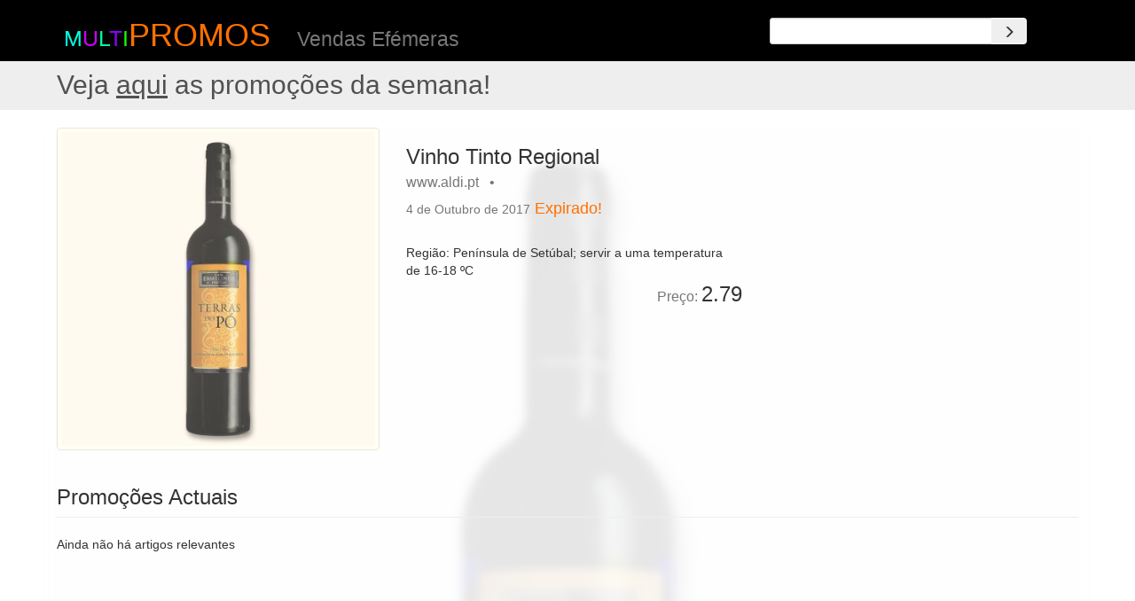

--- FILE ---
content_type: text/html; charset=utf-8
request_url: https://multipromos.pt/item/10540_vinho-tinto-regional
body_size: 10169
content:
<!DOCTYPE html>
<html lang="pt">

<head>

    <meta charset="utf-8">
    <meta http-equiv="X-UA-Compatible" content="IE=edge">
    <meta name="viewport" content="width=device-width, initial-scale=1">
	<meta property="og:type"          content="website" />
	<meta property="fb:app_id" content="236088263480072" />
	<meta property="og:url" content="https://multipromos.pt/item/10540_vinho-tinto-regional" />

	<meta name="description" content="Vinho Tinto Regional - Região: Península de Setúbal; servir a uma temperatura de 16-18 ºC">
	<meta property="og:description"   content="Vinho Tinto Regional - Região: Península de Setúbal; servir a uma temperatura de 16-18 ºC" />

    <meta name="author" content="multiPromos">


	<title>multiPROMOS - Vinho Tinto Regional</title>
	<meta property="og:title"         content="Vinho Tinto Regional" />



	<meta property="og:image"         content="https://static.multipromos.pt/images/38/382de522b3936597a28939d6d5c0a38c.jpeg" />




    <!-- Bootstrap Core CSS -->
	<link rel="preload" href="/static/bootstrap/static/bootstrap/dist/fonts/glyphicons-halflings-regular.woff2" as="font" type="font/woff2" crossorigin>
    <link href="/static/bootstrap/static/bootstrap/dist/css/bootstrap.min.css" rel="stylesheet">

    <!-- Custom CSS -->

		<link href="/static/web/css/item.css" rel="stylesheet">

		
		<script async src="https://pagead2.googlesyndication.com/pagead/js/adsbygoogle.js?client=ca-pub-8248534231048544" crossorigin="anonymous"></script>
		


    <!-- HTML5 Shim and Respond.js IE8 support of HTML5 elements and media queries -->
    <!-- WARNING: Respond.js doesn't work if you view the page via file:// -->
    <!--[if lt IE 9]>
        <script src="https://oss.maxcdn.com/libs/html5shiv/3.7.0/html5shiv.js"></script>
        <script src="https://oss.maxcdn.com/libs/respond.js/1.4.2/respond.min.js"></script>
    <![endif]-->

		<script>
      (function(i,s,o,g,r,a,m){i['GoogleAnalyticsObject']=r;i[r]=i[r]||function(){
      (i[r].q=i[r].q||[]).push(arguments)},i[r].l=1*new Date();a=s.createElement(o),
      m=s.getElementsByTagName(o)[0];a.async=1;a.src=g;m.parentNode.insertBefore(a,m)
      })(window,document,'script','https://www.google-analytics.com/analytics.js','ga');

      ga('create', 'UA-86901607-1', 'auto');
      ga('send', 'pageview');

    </script>

	<!-- Global site tag (gtag.js) - Google Analytics -->
	<script async src="https://www.googletagmanager.com/gtag/js?id=G-1QNYLS6ZL9"></script>
	<script>
	window.dataLayer = window.dataLayer || [];
	function gtag(){dataLayer.push(arguments);}
	gtag('js', new Date());

	gtag('config', 'G-1QNYLS6ZL9');
	</script>

</head>

<!-- jQuery -->
<script src="https://cdnjs.cloudflare.com/ajax/libs/jquery/2.2.4/jquery.min.js"></script>




<body>

		<div id="fb-root"></div>
<script>(function(d, s, id) {
  var js, fjs = d.getElementsByTagName(s)[0];
  if (d.getElementById(id)) return;
  js = d.createElement(s); js.id = id;
  js.src = "//connect.facebook.net/en_US/sdk.js#xfbml=1&version=v2.8&appId=236088263480072";
  fjs.parentNode.insertBefore(js, fjs);
}(document, 'script', 'facebook-jssdk'));</script>

<div class="container top-header">
	<div class="row">
		<div class="col-md-3 logo">
			<h1><a id="logo_m">m</a><a id="logo_u">u</a><a id="logo_l">l</a><a id="logo_t">t</a><a id="logo_i">i</a><a href="/destaques">PROMOS</a></h1>
		</div>
		<div class="col-md-4">
			<div class="h1"><div class="small" style="display: inline;">Vendas Ef&eacute;meras</div></div>
			
		</div>

		<script>
			$(document).ready(function() {
				$('#remote .typeahead').typeahead({
					source: function (query, process) {
            return $.get('/search/typeahead/' + query, function (data) {
                return process(data);
            });
					}
				});
			});
		</script>
		<div class="col-md-1">
		</div>
		<div class="col-md-3" id="remote">
			<br>
			<form class="form-horizontal" role="form" method="GET" action="/search/word/">
				<div class="input-group">
					<input class="typeahead form-control input-sm" typeahead-editable="false" type="search" data-provide="typeahead" autocomplete="off" spellcheck="false" name="q">
					<span class="input-group-btn">
						<button class="btn btn-secondary input-sm" type="submit" aria-label="Search"><span class="glyphicon glyphicon-menu-right" aria-hidden="true"></span></button>
					</span>
				</div>
			</form>
		</div>
		<div class="col-md-1">
		<br>
    </div>
	</div>
</div>



		<div class="jumbotron" style="padding-top: 0.1em; padding-bottom: 0.1em; margin-bottom: 0em; width: 100%">
      <a href=/destaques ><h2 style="margin-top: 0.3em; padding-left: 5%; color: #515151">Veja <u>aqui</u> as promoções da semana! </h2></a>
		</div>


    <!-- Page Content -->
    <div class="container lists" style="position: relative">

        <!-- Promos Item Heading -->
        <div class="row">
            <div class="col-lg-12">
								&nbsp;
            </div>
        </div>
        <!-- /.row -->

        <!-- Promos Item Main -->

				<!-- Promos Item Main -->

        <div class="row" style="position: relative">

            <div class="mybg">
               <img src="https://static.multipromos.pt/images/38/382de522b3936597a28939d6d5c0a38c.jpeg" alt="" align="middle" style="width: 100%" >
            </div>

            <div class="col-md-4">
                
                  <img class="img-responsive img-thumbnail old" src="https://static.multipromos.pt/images/38/382de522b3936597a28939d6d5c0a38c.jpeg" alt="Vinho Tinto Regional" loading="eager">
                
            </div>

            <div class="col-md-4">
                <h3>Vinho Tinto Regional<BR><small>www.aldi.pt &nbsp; &#8226; &nbsp;</small>
								<div style="visibility: hidden; display: inline;" class="fb-share-button" data-layout="button" data-size="small" data-mobile-iframe="true"><a class="fb-xfbml-parse-ignore" target="_blank" href="https://www.facebook.com/sharer/sharer.php?u&amp;src=sdkpreparse">Share</a></div>
								<div class="fb-like" data-href="https://www.facebook.com/multipromos.pt" data-layout="button" data-action="like" data-size="small" data-show-faces="false" data-share="false"></div>
								</h3>
                
                <h4 class="text-danger"><small>4 de Outubro de 2017</small> <a href="/faq#faq5" alt="faq">Expirado!</a></h4>
                
                <BR>
                
							Região: Península de Setúbal; servir a uma temperatura de 16-18 ºC
						
                <BR>
                <BR>
								<BR>
                <h3 style="position: absolute; bottom: 0; right: 0"><small>Pre&ccedil;o: </small>2.79</h3>
            </div>

            <div class="col-md-4" style="text-align: right; max-width: 480px;">
							<!-- item-responsive -->
              
							<ins class="adsbygoogle"
                style="display:block"
								data-ad-client="ca-pub-8248534231048544"
                data-ad-slot="6270882514"
                data-ad-format="auto"
                data-full-width-responsive="true"></ins>
							<script>
								(adsbygoogle = window.adsbygoogle || []).push({});
							</script>
              
            </div>

        </div>
        <!-- /.row -->


								<!-- Related Items Present Row -->
				<div class="row row-lists">
          <div class="col-lg-12">
                <h3 class="page-header">Promoções Actuais</h3>
            </div>
        </div>

				<!-- row-eq-height -->

        <div class="row row-eq-height row-lists">
						
							<div class="col-sm-12">
								Ainda não há artigos relevantes
							</div>
						

        </div>
        <!-- /.row -->

				<div class="row" style="margin-top: 2em;">
					<div class="col-lg-1 col-sm-1 col-xs-1">
					</div>
					<div class="col-lg-10 col-sm-10 col-xs-10" style="text-align: center;">
            
						<!-- item-responsive02 -->
						<ins class="adsbygoogle"
						style="display:block; text-align:center;"
						data-ad-layout="in-article"
						data-ad-client="ca-pub-8248534231048544"
						data-ad-slot="5075496512"
						data-ad-format="fluid"></ins>
						<script>
							(adsbygoogle = window.adsbygoogle || []).push({});
						</script>
            
					</div>
					<div class="col-lg-1 col-sm-1 col-xs-1">
          </div>
				</div>


        <!-- Related Items Future Row -->
				<div class="row row-lists">
          <div class="col-lg-12">
                <h3 class="page-header">Brevemente...</h3>
            </div>
        </div>

        <div class="row row-eq-height row-lists">

					

            
               <div class="col-sm-3 col-xs-6">
                <h5>JP - Vinho Regional Tinto<BR><small>www.aldi.pt  - <a href='/date/1769385600'>26 de Janeiro de 2026</a> - 2.19</small></h5>
                <a href="/item/137850_jp-vinho-regional-tinto">
                  <img class="img-responsive portfolio-item img-thumbnail" src="https://static.multipromos.pt/images/13/1327901db375366d36f54e0daed0c7b4.png" alt="JP - Vinho Regional Tinto">
                </a>
               </div>
            

					

        </div>
        <!-- /.row -->


				</div>


		</div>

		<div class="container oldlists" style="position: relative">
				        <!-- Related Items Past Row -->
				<div class="row">
					<div class="col-lg-12">
                <h3 class="page-header">Promoções Passadas</h3>
            </div>
				</div>
        <div class="row row-eq-height row-oldlists">

					

						
							 <div class="col-sm-2 col-xs-4">
								<h6>Vinha do Rosário® Vinho Tinto/ Branco Regional Península de Setúbal<BR><small>www.lidl.pt  - <a href='/date/1619395200' >26 Abr 2021</a> - 1.59</small></h6>
								<a href="/item/75754_vinha-do-rosario-r-vinho-tinto-branco-regional-peninsula-de-setubal">
									<img class="img-responsive portfolio-item img-thumbnail" src="https://static.multipromos.pt/images/8d/8d7cbf6558432d7e5effb427c3fc12ca.jpeg" alt="Vinha do Rosário® Vinho Tinto/ Branco Regional Península de Setúbal" loading="lazy">
								</a>
							 </div>
						
							 <div class="col-sm-2 col-xs-4">
								<h6>Dona Ermelinda®  Vinho Tinto/ Branco Regional Península de Setúbal<BR><small>www.lidl.pt  - <a href='/date/1630713600' >04 Set 2021</a> - 3.69</small></h6>
								<a href="/item/84776_dona-ermelinda-r-vinho-tinto-branco-regional-peninsula-de-setubal">
									<img class="img-responsive portfolio-item img-thumbnail" src="https://static.multipromos.pt/images/4c/4c40e672084f35993ca05c5f0178f44f.jpeg" alt="Dona Ermelinda®  Vinho Tinto/ Branco Regional Península de Setúbal" loading="lazy">
								</a>
							 </div>
						
							 <div class="col-sm-2 col-xs-4">
								<h6>Periquita® Vinho Tinto/ Branco Regional Península de Setúbal<BR><small>www.lidl.pt  - <a href='/date/1643587200' >31 Jan 2022</a> - 3.39</small></h6>
								<a href="/item/95024_periquita-r-vinho-tinto-branco-regional-peninsula-de-setubal">
									<img class="img-responsive portfolio-item img-thumbnail" src="https://static.multipromos.pt/images/ef/ef650be4d0972717419c599987922e2f.jpeg" alt="Periquita® Vinho Tinto/ Branco Regional Península de Setúbal" loading="lazy">
								</a>
							 </div>
						
							 <div class="col-sm-2 col-xs-4">
								<h6>Vinho Tinto Regional<BR><small>www.aldi.pt  - <a href='/date/1475625600' >05 Out 2016</a> - 2.79</small></h6>
								<a href="/item/2336_vinho-tinto-regional">
									<img class="img-responsive portfolio-item img-thumbnail" src="https://static.multipromos.pt/images/87/872f2a208914a479ad06ac9e81afa843.jpeg" alt="Vinho Tinto Regional" loading="lazy">
								</a>
							 </div>
						
							 <div class="col-sm-2 col-xs-4">
								<h6>Vinho Tinto Regional<BR><small>www.aldi.pt  - <a href='/date/1475625600' >05 Out 2016</a> - 1.49</small></h6>
								<a href="/item/2359_vinho-tinto-regional">
									<img class="img-responsive portfolio-item img-thumbnail" src="https://static.multipromos.pt/images/1e/1e330e4014c039f2d1eb0dd1600f0e51.jpeg" alt="Vinho Tinto Regional" loading="lazy">
								</a>
							 </div>
						
							 <div class="col-sm-2 col-xs-4">
								<h6>Vinho Tinto Regional<BR><small>www.aldi.pt  - <a href='/date/1500681600' >22 Jul 2017</a> - 1.89</small></h6>
								<a href="/item/8697_vinho-tinto-regional">
									<img class="img-responsive portfolio-item img-thumbnail" src="https://static.multipromos.pt/images/ca/caf643427f73188f4b9da17fc8c13163.jpeg" alt="Vinho Tinto Regional" loading="lazy">
								</a>
							 </div>
						
							 <div class="col-sm-2 col-xs-4">
								<h6>Vinho Tinto Regional<BR><small>www.aldi.pt  - <a href='/date/1503446400' >23 Ago 2017</a> - 1.89</small></h6>
								<a href="/item/9571_vinho-tinto-regional">
									<img class="img-responsive portfolio-item img-thumbnail" src="https://static.multipromos.pt/images/08/080793af30e4b9f017108e92c6d412af.jpeg" alt="Vinho Tinto Regional" loading="lazy">
								</a>
							 </div>
						
							 <div class="col-sm-2 col-xs-4">
								<h6>Vinho Tinto Regional<BR><small>www.aldi.pt  - <a href='/date/1507075200' >04 Out 2017</a> - 1.39</small></h6>
								<a href="/item/10512_vinho-tinto-regional">
									<img class="img-responsive portfolio-item img-thumbnail" src="https://static.multipromos.pt/images/7b/7b02422bb130b8fb97e950c33affd7a5.jpeg" alt="Vinho Tinto Regional" loading="lazy">
								</a>
							 </div>
						
							 <div class="col-sm-2 col-xs-4">
								<h6>Vinho Tinto Regional<BR><small>www.aldi.pt  - <a href='/date/1534896000' >22 Ago 2018</a> - 1.89</small></h6>
								<a href="/item/24722_vinho-tinto-regional">
									<img class="img-responsive portfolio-item img-thumbnail" src="https://static.multipromos.pt/images/e3/e3cc61424341def251bb89c3b39e072f.jpeg" alt="Vinho Tinto Regional" loading="lazy">
								</a>
							 </div>
						
							 <div class="col-sm-2 col-xs-4">
								<h6>ADEGA DE PEGÕES Vinho Tinto Regional<BR><small>www.aldi.pt  - <a href='/date/1539129600' >10 Out 2018</a> - 1.39</small></h6>
								<a href="/item/27266_adega-de-pegoes-vinho-tinto-regional">
									<img class="img-responsive portfolio-item img-thumbnail" src="https://static.multipromos.pt/images/6f/6faf26bbf5a31d5e782f23f5ecdeb820.jpeg" alt="ADEGA DE PEGÕES Vinho Tinto Regional" loading="lazy">
								</a>
							 </div>
						
							 <div class="col-sm-2 col-xs-4">
								<h6>TERRAS DO PÓ Vinho Tinto Regional<BR><small>www.aldi.pt  - <a href='/date/1539129600' >10 Out 2018</a> - 2.39</small></h6>
								<a href="/item/27267_terras-do-po-vinho-tinto-regional">
									<img class="img-responsive portfolio-item img-thumbnail" src="https://static.multipromos.pt/images/49/49f8b7b1a8e3d8a103b28992da42ee61.jpeg" alt="TERRAS DO PÓ Vinho Tinto Regional" loading="lazy">
								</a>
							 </div>
						
							 <div class="col-sm-2 col-xs-4">
								<h6>PERIQUITA Vinho Tinto Regional<BR><small>www.aldi.pt  - <a href='/date/1539129600' >10 Out 2018</a> - 2.99</small></h6>
								<a href="/item/27268_periquita-vinho-tinto-regional">
									<img class="img-responsive portfolio-item img-thumbnail" src="https://static.multipromos.pt/images/d8/d85fb55b03f402406fc4f586926be387.jpeg" alt="PERIQUITA Vinho Tinto Regional" loading="lazy">
								</a>
							 </div>
						
							 <div class="col-sm-2 col-xs-4">
								<h6>Vinho Tinto Regional<BR><small>www.aldi.pt  - <a href='/date/1468368000' >13 Jul 2016</a> - 1.79</small></h6>
								<a href="/item/566_vinho-tinto-regional">
									<img class="img-responsive portfolio-item img-thumbnail" src="https://static.multipromos.pt/images/35/356691f05e86c9574d7f782ec72cd744.jpeg" alt="Vinho Tinto Regional" loading="lazy">
								</a>
							 </div>
						
							 <div class="col-sm-2 col-xs-4">
								<h6>Vinho Tinto Regional<BR><small>www.aldi.pt  - <a href='/date/1485907200' >01 Fev 2017</a> - 3.49</small></h6>
								<a href="/item/4948_vinho-tinto-regional">
									<img class="img-responsive portfolio-item img-thumbnail" src="https://static.multipromos.pt/images/5d/5d84acbb6db2561ae9d8027407da5c2f.jpeg" alt="Vinho Tinto Regional" loading="lazy">
								</a>
							 </div>
						
							 <div class="col-sm-2 col-xs-4">
								<h6>VALE DOS BARRIS® Vinho Tinto Syrah Regional Península de Setúbal<BR><small>www.lidl.pt  - <a href='/date/1535932800' >03 Set 2018</a> - 3.69</small></h6>
								<a href="/item/25590_vale-dos-barris-r-vinho-tinto-syrah-regional-peninsula-de-setubal">
									<img class="img-responsive portfolio-item img-thumbnail" src="https://static.multipromos.pt/images/0c/0c3cee122d0cd0038edab3cf84fa7b6e.jpeg" alt="VALE DOS BARRIS® Vinho Tinto Syrah Regional Península de Setúbal" loading="lazy">
								</a>
							 </div>
						
							 <div class="col-sm-2 col-xs-4">
								<h6>VINHA DO ROSÁRIO® Vinho Tinto Regional Península de Setúbal Seleção<BR><small>www.lidl.pt  - <a href='/date/1535932800' >03 Set 2018</a> - 2.99</small></h6>
								<a href="/item/25596_vinha-do-rosario-r-vinho-tinto-regional-peninsula-de-setubal-selecao">
									<img class="img-responsive portfolio-item img-thumbnail" src="https://static.multipromos.pt/images/0e/0ea17b025932b096b901aa6bff07e854.jpeg" alt="VINHA DO ROSÁRIO® Vinho Tinto Regional Península de Setúbal Seleção" loading="lazy">
								</a>
							 </div>
						
							 <div class="col-sm-2 col-xs-4">
								<h6>CASA ERMELINDA FREITAS Vinho Tinto Regional<BR><small>www.aldi.pt  - <a href='/date/1555459200' >17 Abr 2019</a> - 7.99</small></h6>
								<a href="/item/35776_casa-ermelinda-freitas-vinho-tinto-regional">
									<img class="img-responsive portfolio-item img-thumbnail" src="https://static.multipromos.pt/images/1f/1f632b6cd348824a083f063ac5a8c8f2.jpeg" alt="CASA ERMELINDA FREITAS Vinho Tinto Regional" loading="lazy">
								</a>
							 </div>
						
							 <div class="col-sm-2 col-xs-4">
								<h6>PERIQUITA Vinho Tinto Regional<BR><small>www.aldi.pt  - <a href='/date/1560902400' >19 Jun 2019</a> - 3.39</small></h6>
								<a href="/item/39013_periquita-vinho-tinto-regional">
									<img class="img-responsive portfolio-item img-thumbnail" src="https://static.multipromos.pt/images/54/54310dd7252a601c3e7d011a2af85b88.jpeg" alt="PERIQUITA Vinho Tinto Regional" loading="lazy">
								</a>
							 </div>
						
							 <div class="col-sm-2 col-xs-4">
								<h6>TERRAS DO PÓ Vinho Tinto Regional<BR><small>www.aldi.pt  - <a href='/date/1562112000' >03 Jul 2019</a> - 2.39</small></h6>
								<a href="/item/39408_terras-do-po-vinho-tinto-regional">
									<img class="img-responsive portfolio-item img-thumbnail" src="https://static.multipromos.pt/images/d0/d0ffe301533465cce07d87c6b06b99ee.jpeg" alt="TERRAS DO PÓ Vinho Tinto Regional" loading="lazy">
								</a>
							 </div>
						
							 <div class="col-sm-2 col-xs-4">
								<h6>PERIQUITA Vinho Tinto Regional<BR><small>www.aldi.pt  - <a href='/date/1565136000' >07 Ago 2019</a> - 3.39</small></h6>
								<a href="/item/40939_periquita-vinho-tinto-regional">
									<img class="img-responsive portfolio-item img-thumbnail" src="https://static.multipromos.pt/images/54/54310dd7252a601c3e7d011a2af85b88.jpeg" alt="PERIQUITA Vinho Tinto Regional" loading="lazy">
								</a>
							 </div>
						
							 <div class="col-sm-2 col-xs-4">
								<h6>ADEGA DE PEGÕES Vinho Tinto Regional<BR><small>www.aldi.pt  - <a href='/date/1565136000' >07 Ago 2019</a> - 1.49</small></h6>
								<a href="/item/40940_adega-de-pegoes-vinho-tinto-regional">
									<img class="img-responsive portfolio-item img-thumbnail" src="https://static.multipromos.pt/images/ad/ade865b5efcbb762c5a76e0dcdece7b2.jpeg" alt="ADEGA DE PEGÕES Vinho Tinto Regional" loading="lazy">
								</a>
							 </div>
						
							 <div class="col-sm-2 col-xs-4">
								<h6>ADEGA DE PEGÕES Vinho Tinto Regional<BR><small>www.aldi.pt  - <a href='/date/1570579200' >09 Out 2019</a> - 1.49</small></h6>
								<a href="/item/44163_adega-de-pegoes-vinho-tinto-regional">
									<img class="img-responsive portfolio-item img-thumbnail" src="https://static.multipromos.pt/images/e8/e869e17ae83ccbbb6d5006d78cf7086a.jpeg" alt="ADEGA DE PEGÕES Vinho Tinto Regional" loading="lazy">
								</a>
							 </div>
						
							 <div class="col-sm-2 col-xs-4">
								<h6>TERRAS DO PÓ Vinho Tinto Regional<BR><small>www.aldi.pt  - <a href='/date/1570579200' >09 Out 2019</a> - 2.34</small></h6>
								<a href="/item/44164_terras-do-po-vinho-tinto-regional">
									<img class="img-responsive portfolio-item img-thumbnail" src="https://static.multipromos.pt/images/7d/7de66234aa373f7133db0a95c99b689a.jpeg" alt="TERRAS DO PÓ Vinho Tinto Regional" loading="lazy">
								</a>
							 </div>
						
							 <div class="col-sm-2 col-xs-4">
								<h6>PERIQUITA Vinho Tinto Regional<BR><small>www.aldi.pt  - <a href='/date/1570579200' >09 Out 2019</a> - 3.25</small></h6>
								<a href="/item/44167_periquita-vinho-tinto-regional">
									<img class="img-responsive portfolio-item img-thumbnail" src="https://static.multipromos.pt/images/e9/e95f4c2ab134cbe1c18d7245df7ee526.jpeg" alt="PERIQUITA Vinho Tinto Regional" loading="lazy">
								</a>
							 </div>
						
							 <div class="col-sm-2 col-xs-4">
								<h6>HERDADE DA COMPORTA Vinho Tinto Regional<BR><small>www.aldi.pt  - <a href='/date/1573603200' >13 Nov 2019</a> - 5.29</small></h6>
								<a href="/item/46013_herdade-da-comporta-vinho-tinto-regional">
									<img class="img-responsive portfolio-item img-thumbnail" src="https://static.multipromos.pt/images/27/27538cee7275d6e89b7a362d757d84f2.jpeg" alt="HERDADE DA COMPORTA Vinho Tinto Regional" loading="lazy">
								</a>
							 </div>
						
							 <div class="col-sm-2 col-xs-4">
								<h6>CHÃO DAS ROLAS Vinho Tinto Regional<BR><small>www.aldi.pt  - <a href='/date/1574208000' >20 Nov 2019</a> - 2.79</small></h6>
								<a href="/item/46374_chao-das-rolas-vinho-tinto-regional">
									<img class="img-responsive portfolio-item img-thumbnail" src="https://static.multipromos.pt/images/bb/bba4d647fd4b807e135197a6c0679de2.jpeg" alt="CHÃO DAS ROLAS Vinho Tinto Regional" loading="lazy">
								</a>
							 </div>
						
							 <div class="col-sm-2 col-xs-4">
								<h6>JP Vinho Tinto Regional<BR><small>www.aldi.pt  - <a href='/date/1578441600' >08 Jan 2020</a> - 1.99</small></h6>
								<a href="/item/48785_jp-vinho-tinto-regional">
									<img class="img-responsive portfolio-item img-thumbnail" src="https://static.multipromos.pt/images/8b/8be9623ddf0dc97b759f0e9e073861fe.jpeg" alt="JP Vinho Tinto Regional" loading="lazy">
								</a>
							 </div>
						
							 <div class="col-sm-2 col-xs-4">
								<h6>Periquita Vinho Tinto Regional Reserva<BR><small>www.aldi.pt  - <a href='/date/1584489600' >18 Mar 2020</a> - 6.59</small></h6>
								<a href="/item/52768_periquita-vinho-tinto-regional-reserva">
									<img class="img-responsive portfolio-item img-thumbnail" src="https://static.multipromos.pt/images/7c/7c05aa34d377cd71ff74d66d333115c4.jpeg" alt="Periquita Vinho Tinto Regional Reserva" loading="lazy">
								</a>
							 </div>
						
							 <div class="col-sm-2 col-xs-4">
								<h6>Dona Ermelinda® Vinho Tinto Regional Península de Setúbal Reserva<BR><small>www.lidl.pt  - <a href='/date/1585526400' >30 Mar 2020</a> - 7.49</small></h6>
								<a href="/item/53098_dona-ermelinda-r-vinho-tinto-regional-peninsula-de-setubal-reserva">
									<img class="img-responsive portfolio-item img-thumbnail" src="https://static.multipromos.pt/images/4f/4fc21c899973b7a919ef33b317543bcb.jpeg" alt="Dona Ermelinda® Vinho Tinto Regional Península de Setúbal Reserva" loading="lazy">
								</a>
							 </div>
						
							 <div class="col-sm-2 col-xs-4">
								<h6>PERIQUITA Vinho Tinto Regional<BR><small>www.aldi.pt  - <a href='/date/1588118400' >29 Abr 2020</a> - 3.49</small></h6>
								<a href="/item/54501_periquita-vinho-tinto-regional">
									<img class="img-responsive portfolio-item img-thumbnail" src="https://static.multipromos.pt/images/58/58bb746decf1a6829583b4733ead2f75.jpeg" alt="PERIQUITA Vinho Tinto Regional" loading="lazy">
								</a>
							 </div>
						
							 <div class="col-sm-2 col-xs-4">
								<h6>PERIQUITA Vinho Tinto Regional<BR><small>www.aldi.pt  - <a href='/date/1588723200' >06 Mai 2020</a> - 3.49</small></h6>
								<a href="/item/54781_periquita-vinho-tinto-regional">
									<img class="img-responsive portfolio-item img-thumbnail" src="https://static.multipromos.pt/images/58/58bb746decf1a6829583b4733ead2f75.jpeg" alt="PERIQUITA Vinho Tinto Regional" loading="lazy">
								</a>
							 </div>
						
							 <div class="col-sm-2 col-xs-4">
								<h6>PERIQUITA Vinho Tinto Regional <BR><small>www.aldi.pt  - <a href='/date/1592956800' >24 Jun 2020</a> - 3.69</small></h6>
								<a href="/item/57028_periquita-vinho-tinto-regional">
									<img class="img-responsive portfolio-item img-thumbnail" src="https://static.multipromos.pt/images/58/58bb746decf1a6829583b4733ead2f75.jpeg" alt="PERIQUITA Vinho Tinto Regional " loading="lazy">
								</a>
							 </div>
						
							 <div class="col-sm-2 col-xs-4">
								<h6>PERIQUITA Vinho Tinto Regional <BR><small>www.aldi.pt  - <a href='/date/1593561600' >01 Jul 2020</a> - 3.69</small></h6>
								<a href="/item/57458_periquita-vinho-tinto-regional">
									<img class="img-responsive portfolio-item img-thumbnail" src="https://static.multipromos.pt/images/58/58bb746decf1a6829583b4733ead2f75.jpeg" alt="PERIQUITA Vinho Tinto Regional " loading="lazy">
								</a>
							 </div>
						
							 <div class="col-sm-2 col-xs-4">
								<h6>TERRAS DO PÓ Vinho Tinto Regional<BR><small>www.aldi.pt  - <a href='/date/1594166400' >08 Jul 2020</a> - 2.69</small></h6>
								<a href="/item/57797_terras-do-po-vinho-tinto-regional">
									<img class="img-responsive portfolio-item img-thumbnail" src="https://static.multipromos.pt/images/4f/4f4081c021a70867e16360616517d97c.jpeg" alt="TERRAS DO PÓ Vinho Tinto Regional" loading="lazy">
								</a>
							 </div>
						
							 <div class="col-sm-2 col-xs-4">
								<h6>ADEGA DE PEGÕES Vinho Tinto Regional<BR><small>www.aldi.pt  - <a href='/date/1594771200' >15 Jul 2020</a> - 1.49</small></h6>
								<a href="/item/58158_adega-de-pegoes-vinho-tinto-regional">
									<img class="img-responsive portfolio-item img-thumbnail" src="https://static.multipromos.pt/images/c8/c8b7187b7fd12f4f6b5cd400e38a682a.jpeg" alt="ADEGA DE PEGÕES Vinho Tinto Regional" loading="lazy">
								</a>
							 </div>
						
							 <div class="col-sm-2 col-xs-4">
								<h6>PERIQUITA Vinho Tinto Regional<BR><small>www.aldi.pt  - <a href='/date/1597104000' >11 Ago 2020</a> - 3.69</small></h6>
								<a href="/item/59335_periquita-vinho-tinto-regional">
									<img class="img-responsive portfolio-item img-thumbnail" src="https://static.multipromos.pt/images/58/58bb746decf1a6829583b4733ead2f75.jpeg" alt="PERIQUITA Vinho Tinto Regional" loading="lazy">
								</a>
							 </div>
						
							 <div class="col-sm-2 col-xs-4">
								<h6>PERIQUITA Vinho Tinto Regional<BR><small>www.aldi.pt  - <a href='/date/1597708800' >18 Ago 2020</a> - 3.69</small></h6>
								<a href="/item/59633_periquita-vinho-tinto-regional">
									<img class="img-responsive portfolio-item img-thumbnail" src="https://static.multipromos.pt/images/58/58bb746decf1a6829583b4733ead2f75.jpeg" alt="PERIQUITA Vinho Tinto Regional" loading="lazy">
								</a>
							 </div>
						
							 <div class="col-sm-2 col-xs-4">
								<h6>PERIQUITA Vinho Tinto Regional Reserva<BR><small>www.aldi.pt  - <a href='/date/1602028800' >07 Out 2020</a> - 6.49</small></h6>
								<a href="/item/62905_periquita-vinho-tinto-regional-reserva">
									<img class="img-responsive portfolio-item img-thumbnail" src="https://static.multipromos.pt/images/4c/4cf9eee7464b70c7fb0518614c99cb73.jpeg" alt="PERIQUITA Vinho Tinto Regional Reserva" loading="lazy">
								</a>
							 </div>
						
							 <div class="col-sm-2 col-xs-4">
								<h6>ADEGA DE PEGÕES Vinho Tinto Regional<BR><small>www.aldi.pt  - <a href='/date/1602028800' >07 Out 2020</a> - 1.49</small></h6>
								<a href="/item/62925_adega-de-pegoes-vinho-tinto-regional">
									<img class="img-responsive portfolio-item img-thumbnail" src="https://static.multipromos.pt/images/2b/2b947f6b5cbb04a7e33463136aaec9d5.jpeg" alt="ADEGA DE PEGÕES Vinho Tinto Regional" loading="lazy">
								</a>
							 </div>
						
							 <div class="col-sm-2 col-xs-4">
								<h6>INTOCÁVEL Vinho Tinto Regional<BR><small>www.aldi.pt  - <a href='/date/1605052800' >11 Nov 2020</a> - 2.79</small></h6>
								<a href="/item/65166_intocavel-vinho-tinto-regional">
									<img class="img-responsive portfolio-item img-thumbnail" src="https://static.multipromos.pt/images/59/59a3fd37dcca5ec2b35b5a467b3e183b.jpeg" alt="INTOCÁVEL Vinho Tinto Regional" loading="lazy">
								</a>
							 </div>
						
							 <div class="col-sm-2 col-xs-4">
								<h6>PERIQUITA Vinho Tinto Regional<BR><small>www.aldi.pt  - <a href='/date/1606262400' >25 Nov 2020</a> - 3.49</small></h6>
								<a href="/item/66276_periquita-vinho-tinto-regional">
									<img class="img-responsive portfolio-item img-thumbnail" src="https://static.multipromos.pt/images/58/58bb746decf1a6829583b4733ead2f75.jpeg" alt="PERIQUITA Vinho Tinto Regional" loading="lazy">
								</a>
							 </div>
						
							 <div class="col-sm-2 col-xs-4">
								<h6>JMF Vinho Tinto Regional<BR><small>www.aldi.pt  - <a href='/date/1607472000' >09 Dez 2020</a> - 1.99</small></h6>
								<a href="/item/67240_jmf-vinho-tinto-regional">
									<img class="img-responsive portfolio-item img-thumbnail" src="https://static.multipromos.pt/images/a2/a2efabd9f1cf1142ba34d07d1b7a25a9.jpeg" alt="JMF Vinho Tinto Regional" loading="lazy">
								</a>
							 </div>
						
							 <div class="col-sm-2 col-xs-4">
								<h6>PERIQUITA Vinho Tinto Regional<BR><small>www.aldi.pt  - <a href='/date/1609891200' >06 Jan 2021</a> - 3.69</small></h6>
								<a href="/item/68970_periquita-vinho-tinto-regional">
									<img class="img-responsive portfolio-item img-thumbnail" src="https://static.multipromos.pt/images/58/58bb746decf1a6829583b4733ead2f75.jpeg" alt="PERIQUITA Vinho Tinto Regional" loading="lazy">
								</a>
							 </div>
						
							 <div class="col-sm-2 col-xs-4">
								<h6>SERRAS DE AZEITÃO Vinho Tinto Regional<BR><small>www.aldi.pt  - <a href='/date/1612310400' >03 Fev 2021</a> - 2.39</small></h6>
								<a href="/item/70922_serras-de-azeitao-vinho-tinto-regional">
									<img class="img-responsive portfolio-item img-thumbnail" src="https://static.multipromos.pt/images/d7/d7b46ad65579c774ab9dcadf3f93f1fe.jpeg" alt="SERRAS DE AZEITÃO Vinho Tinto Regional" loading="lazy">
								</a>
							 </div>
						
							 <div class="col-sm-2 col-xs-4">
								<h6>PERIQUITA Vinho Tinto Regional<BR><small>www.aldi.pt  - <a href='/date/1614124800' >24 Fev 2021</a> - 3.49</small></h6>
								<a href="/item/72111_periquita-vinho-tinto-regional">
									<img class="img-responsive portfolio-item img-thumbnail" src="https://static.multipromos.pt/images/7a/7a4dddd64e7ac34f10fae6a4c24bb7b4.jpeg" alt="PERIQUITA Vinho Tinto Regional" loading="lazy">
								</a>
							 </div>
						
							 <div class="col-sm-2 col-xs-4">
								<h6>PERIQUITA Vinho Tinto Regional<BR><small>www.aldi.pt  - <a href='/date/1614124800' >24 Fev 2021</a> - 3.49</small></h6>
								<a href="/item/72543_periquita-vinho-tinto-regional">
									<img class="img-responsive portfolio-item img-thumbnail" src="https://static.multipromos.pt/images/7a/7a4dddd64e7ac34f10fae6a4c24bb7b4.jpeg" alt="PERIQUITA Vinho Tinto Regional" loading="lazy">
								</a>
							 </div>
						
							 <div class="col-sm-2 col-xs-4">
								<h6>Pavão de Espirra®  Vinho Tinto Regional Península de Setúbal<BR><small>www.lidl.pt  - <a href='/date/1615766400' >15 Mar 2021</a> - 2.99</small></h6>
								<a href="/item/73315_pavao-de-espirra-r-vinho-tinto-regional-peninsula-de-setubal">
									<img class="img-responsive portfolio-item img-thumbnail" src="https://static.multipromos.pt/images/13/1395b51b7ccbaaec57acc3a4ee6b9224.jpeg" alt="Pavão de Espirra®  Vinho Tinto Regional Península de Setúbal" loading="lazy">
								</a>
							 </div>
						
							 <div class="col-sm-2 col-xs-4">
								<h6>Vinha do Rosário® Vinho Tinto Regional Península  de Setúbal Reserva<BR><small>www.lidl.pt  - <a href='/date/1616976000' >29 Mar 2021</a> - 2.39</small></h6>
								<a href="/item/74194_vinha-do-rosario-r-vinho-tinto-regional-peninsula-de-setubal-reserva">
									<img class="img-responsive portfolio-item img-thumbnail" src="https://static.multipromos.pt/images/3a/3a165ab803738c9ae15218b713f0be32.jpeg" alt="Vinha do Rosário® Vinho Tinto Regional Península  de Setúbal Reserva" loading="lazy">
								</a>
							 </div>
						
							 <div class="col-sm-2 col-xs-4">
								<h6>PERIQUITA Vinho Tinto Regional<BR><small>www.aldi.pt  - <a href='/date/1617148800' >31 Mar 2021</a> - 3.69</small></h6>
								<a href="/item/74417_periquita-vinho-tinto-regional">
									<img class="img-responsive portfolio-item img-thumbnail" src="https://static.multipromos.pt/images/7a/7a4dddd64e7ac34f10fae6a4c24bb7b4.jpeg" alt="PERIQUITA Vinho Tinto Regional" loading="lazy">
								</a>
							 </div>
						
							 <div class="col-sm-2 col-xs-4">
								<h6>PERIQUITA Vinho Tinto Regional<BR><small>www.aldi.pt  - <a href='/date/1620777600' >12 Mai 2021</a> - 3.49</small></h6>
								<a href="/item/77059_periquita-vinho-tinto-regional">
									<img class="img-responsive portfolio-item img-thumbnail" src="https://static.multipromos.pt/images/7a/7a4dddd64e7ac34f10fae6a4c24bb7b4.jpeg" alt="PERIQUITA Vinho Tinto Regional" loading="lazy">
								</a>
							 </div>
						
							 <div class="col-sm-2 col-xs-4">
								<h6>TERRAS DO PÓ Vinho Tinto Regional<BR><small>www.aldi.pt  - <a href='/date/1625616000' >07 Jul 2021</a> - 2.69</small></h6>
								<a href="/item/81005_terras-do-po-vinho-tinto-regional">
									<img class="img-responsive portfolio-item img-thumbnail" src="https://static.multipromos.pt/images/7f/7f55931e4ca6dd14bde3d9a5abbdc313.jpeg" alt="TERRAS DO PÓ Vinho Tinto Regional" loading="lazy">
								</a>
							 </div>
						
							 <div class="col-sm-2 col-xs-4">
								<h6>PERIQUITA Vinho Tinto Regional<BR><small>www.aldi.pt  - <a href='/date/1626739200' >20 Jul 2021</a> - 3.49</small></h6>
								<a href="/item/81921_periquita-vinho-tinto-regional">
									<img class="img-responsive portfolio-item img-thumbnail" src="https://static.multipromos.pt/images/7a/7a4dddd64e7ac34f10fae6a4c24bb7b4.jpeg" alt="PERIQUITA Vinho Tinto Regional" loading="lazy">
								</a>
							 </div>
						
							 <div class="col-sm-2 col-xs-4">
								<h6>ADEGA DE PEGÕES Vinho Tinto Regional<BR><small>www.aldi.pt  - <a href='/date/1628726400' >12 Ago 2021</a> - 1.49</small></h6>
								<a href="/item/83124_adega-de-pegoes-vinho-tinto-regional">
									<img class="img-responsive portfolio-item img-thumbnail" src="https://static.multipromos.pt/images/51/515348e620749a2f7ab40eab35b52798.jpeg" alt="ADEGA DE PEGÕES Vinho Tinto Regional" loading="lazy">
								</a>
							 </div>
						
							 <div class="col-sm-2 col-xs-4">
								<h6>Adega de Pegões Vinho Tinto Regional<BR><small>www.aldi.pt  - <a href='/date/1633392000' >05 Out 2021</a> - 1.49</small></h6>
								<a href="/item/87109_adega-de-pegoes-vinho-tinto-regional">
									<img class="img-responsive portfolio-item img-thumbnail" src="https://static.multipromos.pt/images/51/515348e620749a2f7ab40eab35b52798.jpeg" alt="Adega de Pegões Vinho Tinto Regional" loading="lazy">
								</a>
							 </div>
						
							 <div class="col-sm-2 col-xs-4">
								<h6>Intocável Vinho Tinto Regional<BR><small>www.aldi.pt  - <a href='/date/1638489600' >03 Dez 2021</a> - 2.79</small></h6>
								<a href="/item/90677_intocavel-vinho-tinto-regional">
									<img class="img-responsive portfolio-item img-thumbnail" src="https://static.multipromos.pt/images/b6/b6d072199f44fee93d01835ae9db9136.jpeg" alt="Intocável Vinho Tinto Regional" loading="lazy">
								</a>
							 </div>
						
							 <div class="col-sm-2 col-xs-4">
								<h6>JMF Vinho Tinto Regional<BR><small>www.aldi.pt  - <a href='/date/1638489600' >03 Dez 2021</a> - 1.99</small></h6>
								<a href="/item/90678_jmf-vinho-tinto-regional">
									<img class="img-responsive portfolio-item img-thumbnail" src="https://static.multipromos.pt/images/3e/3ed8bda72697aca4eb861651e632fead.jpeg" alt="JMF Vinho Tinto Regional" loading="lazy">
								</a>
							 </div>
						
							 <div class="col-sm-2 col-xs-4">
								<h6>Serras de Azeitão Vinho Tinto Regional<BR><small>www.aldi.pt  - <a href='/date/1643760000' >02 Fev 2022</a> - 2.39</small></h6>
								<a href="/item/94767_serras-de-azeitao-vinho-tinto-regional">
									<img class="img-responsive portfolio-item img-thumbnail" src="https://static.multipromos.pt/images/c9/c956e73b3c4fbdf73ce2caa77e172263.jpeg" alt="Serras de Azeitão Vinho Tinto Regional" loading="lazy">
								</a>
							 </div>
						
							 <div class="col-sm-2 col-xs-4">
								<h6>JMF Vinho Tinto Regional<BR><small>www.aldi.pt  - <a href='/date/1643760000' >02 Fev 2022</a> - 1.99</small></h6>
								<a href="/item/94768_jmf-vinho-tinto-regional">
									<img class="img-responsive portfolio-item img-thumbnail" src="https://static.multipromos.pt/images/3e/3ed8bda72697aca4eb861651e632fead.jpeg" alt="JMF Vinho Tinto Regional" loading="lazy">
								</a>
							 </div>
						
							 <div class="col-sm-2 col-xs-4">
								<h6>JMF Vinho Tinto Regional<BR><small>www.aldi.pt  - <a href='/date/1652140800' >10 Mai 2022</a> - 1.99</small></h6>
								<a href="/item/100885_jmf-vinho-tinto-regional">
									<img class="img-responsive portfolio-item img-thumbnail" src="https://static.multipromos.pt/images/3e/3ed8bda72697aca4eb861651e632fead.jpeg" alt="JMF Vinho Tinto Regional" loading="lazy">
								</a>
							 </div>
						
							 <div class="col-sm-2 col-xs-4">
								<h6>Serras de Azeitão Vinho Tinto Regional<BR><small>www.aldi.pt  - <a href='/date/1652140800' >10 Mai 2022</a> - 2.55</small></h6>
								<a href="/item/100887_serras-de-azeitao-vinho-tinto-regional">
									<img class="img-responsive portfolio-item img-thumbnail" src="https://static.multipromos.pt/images/c9/c956e73b3c4fbdf73ce2caa77e172263.jpeg" alt="Serras de Azeitão Vinho Tinto Regional" loading="lazy">
								</a>
							 </div>
						
							 <div class="col-sm-2 col-xs-4">
								<h6>Adega de Pegões Vinho Tinto Regional<BR><small>www.aldi.pt  - <a href='/date/1658793600' >26 Jul 2022</a> - 1.59</small></h6>
								<a href="/item/105759_adega-de-pegoes-vinho-tinto-regional">
									<img class="img-responsive portfolio-item img-thumbnail" src="https://static.multipromos.pt/images/51/515348e620749a2f7ab40eab35b52798.jpeg" alt="Adega de Pegões Vinho Tinto Regional" loading="lazy">
								</a>
							 </div>
						
							 <div class="col-sm-2 col-xs-4">
								<h6>Terras do Pó Vinho Tinto Regional<BR><small>www.aldi.pt  - <a href='/date/1658793600' >26 Jul 2022</a> - 2.69</small></h6>
								<a href="/item/105760_terras-do-po-vinho-tinto-regional">
									<img class="img-responsive portfolio-item img-thumbnail" src="https://static.multipromos.pt/images/7f/7f55931e4ca6dd14bde3d9a5abbdc313.jpeg" alt="Terras do Pó Vinho Tinto Regional" loading="lazy">
								</a>
							 </div>
						
							 <div class="col-sm-2 col-xs-4">
								<h6>Periquita Vinho Tinto Regional Reserva<BR><small>www.aldi.pt  - <a href='/date/1664841600' >04 Out 2022</a> - 6.99</small></h6>
								<a href="/item/109905_periquita-vinho-tinto-regional-reserva">
									<img class="img-responsive portfolio-item img-thumbnail" src="https://static.multipromos.pt/images/4c/4cf9eee7464b70c7fb0518614c99cb73.jpeg" alt="Periquita Vinho Tinto Regional Reserva" loading="lazy">
								</a>
							 </div>
						
							 <div class="col-sm-2 col-xs-4">
								<h6>Adega de Pegões Vinho Tinto Regional<BR><small>www.aldi.pt  - <a href='/date/1664841600' >04 Out 2022</a> - 1.59</small></h6>
								<a href="/item/109907_adega-de-pegoes-vinho-tinto-regional">
									<img class="img-responsive portfolio-item img-thumbnail" src="https://static.multipromos.pt/images/51/515348e620749a2f7ab40eab35b52798.jpeg" alt="Adega de Pegões Vinho Tinto Regional" loading="lazy">
								</a>
							 </div>
						
							 <div class="col-sm-2 col-xs-4">
								<h6>JMF Vinho Tinto Regional<BR><small>www.aldi.pt  - <a href='/date/1664841600' >04 Out 2022</a> - 5.99</small></h6>
								<a href="/item/109908_jmf-vinho-tinto-regional">
									<img class="img-responsive portfolio-item img-thumbnail" src="https://static.multipromos.pt/images/96/960b4778a84ed53da10cfa1b1c65d0d7.jpeg" alt="JMF Vinho Tinto Regional" loading="lazy">
								</a>
							 </div>
						
							 <div class="col-sm-2 col-xs-4">
								<h6>JMF Vinho Tinto Regional<BR><small>www.aldi.pt  - <a href='/date/1666656000' >25 Out 2022</a> - 1.99</small></h6>
								<a href="/item/111170_jmf-vinho-tinto-regional">
									<img class="img-responsive portfolio-item img-thumbnail" src="https://static.multipromos.pt/images/3e/3ed8bda72697aca4eb861651e632fead.jpeg" alt="JMF Vinho Tinto Regional" loading="lazy">
								</a>
							 </div>
						
							 <div class="col-sm-2 col-xs-4">
								<h6>JP - Vinho Tinto Regional<BR><small>www.aldi.pt  - <a href='/date/1672790400' >04 Jan 2023</a> - 2.19</small></h6>
								<a href="/item/114549_jp-vinho-tinto-regional">
									<img class="img-responsive portfolio-item img-thumbnail" src="https://static.multipromos.pt/images/cd/cdb5b8105cbd575ad6b547a09670512a.jpeg" alt="JP - Vinho Tinto Regional" loading="lazy">
								</a>
							 </div>
						
							 <div class="col-sm-2 col-xs-4">
								<h6>JMF - Vinho Tinto Regional<BR><small>www.aldi.pt  - <a href='/date/1683676800' >10 Mai 2023</a> - 2.19</small></h6>
								<a href="/item/120008_jmf-vinho-tinto-regional">
									<img class="img-responsive portfolio-item img-thumbnail" src="https://static.multipromos.pt/images/b8/b821d628c2eeb250b3deab7806ec6d0c.jpeg" alt="JMF - Vinho Tinto Regional" loading="lazy">
								</a>
							 </div>
						
							 <div class="col-sm-2 col-xs-4">
								<h6>JP - Vinho Regional Tinto<BR><small>www.aldi.pt  - <a href='/date/1722384000' >31 Jul 2024</a> - 2.19</small></h6>
								<a href="/item/133058_jp-vinho-regional-tinto">
									<img class="img-responsive portfolio-item img-thumbnail" src="https://static.multipromos.pt/images/d4/d431fc17a1724b4b68ed5d97a89ea5e1.jpeg" alt="JP - Vinho Regional Tinto" loading="lazy">
								</a>
							 </div>
						
							 <div class="col-sm-2 col-xs-4">
								<h6>JP - Vinho Tinto Regional<BR><small>www.aldi.pt  - <a href='/date/1731456000' >13 Nov 2024</a> - 2.19</small></h6>
								<a href="/item/133827_jp-vinho-tinto-regional">
									<img class="img-responsive portfolio-item img-thumbnail" src="https://static.multipromos.pt/images/d4/d431fc17a1724b4b68ed5d97a89ea5e1.jpeg" alt="JP - Vinho Tinto Regional" loading="lazy">
								</a>
							 </div>
						
							 <div class="col-sm-2 col-xs-4">
								<h6>JP - Vinho Tinto Regional<BR><small>www.aldi.pt  - <a href='/date/1744761600' >16 Abr 2025</a> - 2.19</small></h6>
								<a href="/item/134740_jp-vinho-tinto-regional">
									<img class="img-responsive portfolio-item img-thumbnail" src="https://static.multipromos.pt/images/d4/d431fc17a1724b4b68ed5d97a89ea5e1.jpeg" alt="JP - Vinho Tinto Regional" loading="lazy">
								</a>
							 </div>
						
							 <div class="col-sm-2 col-xs-4">
								<h6>JP - Vinho Tinto Regional<BR><small>www.aldi.pt  - <a href='/date/1748995200' >04 Jun 2025</a> - 2.19</small></h6>
								<a href="/item/135268_jp-vinho-tinto-regional">
									<img class="img-responsive portfolio-item img-thumbnail" src="https://static.multipromos.pt/images/d4/d431fc17a1724b4b68ed5d97a89ea5e1.jpeg" alt="JP - Vinho Tinto Regional" loading="lazy">
								</a>
							 </div>
						
							 <div class="col-sm-2 col-xs-4">
								<h6>JP - Vinho Tinto Regional<BR><small>www.aldi.pt  - <a href='/date/1754265600' >04 Ago 2025</a> - 2.19</small></h6>
								<a href="/item/136008_jp-vinho-tinto-regional">
									<img class="img-responsive portfolio-item img-thumbnail" src="https://static.multipromos.pt/images/d4/d431fc17a1724b4b68ed5d97a89ea5e1.jpeg" alt="JP - Vinho Tinto Regional" loading="lazy">
								</a>
							 </div>
						
							 <div class="col-sm-2 col-xs-4">
								<h6>JP - Vinho Tinto Regional<BR><small>www.aldi.pt  - <a href='/date/1754870400' >11 Ago 2025</a> - 2.19</small></h6>
								<a href="/item/136070_jp-vinho-tinto-regional">
									<img class="img-responsive portfolio-item img-thumbnail" src="https://static.multipromos.pt/images/d4/d431fc17a1724b4b68ed5d97a89ea5e1.jpeg" alt="JP - Vinho Tinto Regional" loading="lazy">
								</a>
							 </div>
						
							 <div class="col-sm-2 col-xs-4">
								<h6>PORTAS DE S.PEDRO - Vinho Tinto Regional<BR><small>www.aldi.pt  - <a href='/date/1758499200' >22 Set 2025</a> - 1.50</small></h6>
								<a href="/item/136512_portas-de-s-pedro-vinho-tinto-regional">
									<img class="img-responsive portfolio-item img-thumbnail" src="https://static.multipromos.pt/images/d2/d2e24becdcc779574dfe41d7a8526901.jpeg" alt="PORTAS DE S.PEDRO - Vinho Tinto Regional" loading="lazy">
								</a>
							 </div>
						
							 <div class="col-sm-2 col-xs-4">
								<h6>VINHA DAS FIGUEIRAS - Vinho Tinto Regional Reserva<BR><small>www.aldi.pt  - <a href='/date/1758499200' >22 Set 2025</a> - 2.74</small></h6>
								<a href="/item/136513_vinha-das-figueiras-vinho-tinto-regional-reserva">
									<img class="img-responsive portfolio-item img-thumbnail" src="https://static.multipromos.pt/images/5d/5dfbc77957036642cffc529873cb04ae.jpeg" alt="VINHA DAS FIGUEIRAS - Vinho Tinto Regional Reserva" loading="lazy">
								</a>
							 </div>
						
							 <div class="col-sm-2 col-xs-4">
								<h6>JP - Vinho Tinto Regional<BR><small>www.aldi.pt  - <a href='/date/1758499200' >22 Set 2025</a> - 2.19</small></h6>
								<a href="/item/136577_jp-vinho-tinto-regional">
									<img class="img-responsive portfolio-item img-thumbnail" src="https://static.multipromos.pt/images/d4/d431fc17a1724b4b68ed5d97a89ea5e1.jpeg" alt="JP - Vinho Tinto Regional" loading="lazy">
								</a>
							 </div>
						
							 <div class="col-sm-2 col-xs-4">
								<h6>JP - Vinho Regional Tinto<BR><small>www.aldi.pt  - <a href='/date/1765756800' >15 Dez 2025</a> - 2.19</small></h6>
								<a href="/item/137473_jp-vinho-regional-tinto">
									<img class="img-responsive portfolio-item img-thumbnail" src="https://static.multipromos.pt/images/d4/d431fc17a1724b4b68ed5d97a89ea5e1.jpeg" alt="JP - Vinho Regional Tinto" loading="lazy">
								</a>
							 </div>
						
							 <div class="col-sm-2 col-xs-4">
								<h6>Vinho Tinto Regional<BR><small>www.aldi.pt  - <a href='/date/1466553600' >22 Jun 2016</a> - 1.49</small></h6>
								<a href="/item/168_vinho-tinto-regional">
									<img class="img-responsive portfolio-item img-thumbnail" src="https://static.multipromos.pt/images/79/795266be12828771b3ba3df9272cdb54.jpeg" alt="Vinho Tinto Regional" loading="lazy">
								</a>
							 </div>
						
							 <div class="col-sm-2 col-xs-4">
								<h6>Vinho Tinto Regional<BR><small>www.aldi.pt  - <a href='/date/1475625600' >05 Out 2016</a> - 6.99</small></h6>
								<a href="/item/2324_vinho-tinto-regional">
									<img class="img-responsive portfolio-item img-thumbnail" src="https://static.multipromos.pt/images/ae/aeca1ba5314e94ee9fb25977f95c3d58.jpeg" alt="Vinho Tinto Regional" loading="lazy">
								</a>
							 </div>
						
							 <div class="col-sm-2 col-xs-4">
								<h6>Vinho Tinto Regional<BR><small>www.aldi.pt  - <a href='/date/1475625600' >05 Out 2016</a> - 3.99</small></h6>
								<a href="/item/2334_vinho-tinto-regional">
									<img class="img-responsive portfolio-item img-thumbnail" src="https://static.multipromos.pt/images/63/6392164e9d7082f04d4593373f5ce4a2.jpeg" alt="Vinho Tinto Regional" loading="lazy">
								</a>
							 </div>
						
							 <div class="col-sm-2 col-xs-4">
								<h6>Vinho Tinto Regional<BR><small>www.aldi.pt  - <a href='/date/1475625600' >05 Out 2016</a> - 4.79</small></h6>
								<a href="/item/2337_vinho-tinto-regional">
									<img class="img-responsive portfolio-item img-thumbnail" src="https://static.multipromos.pt/images/19/1970ed773c9a2265a904c91a8e259d77.jpeg" alt="Vinho Tinto Regional" loading="lazy">
								</a>
							 </div>
						
							 <div class="col-sm-2 col-xs-4">
								<h6>Vinho Tinto Regional<BR><small>www.aldi.pt  - <a href='/date/1475625600' >05 Out 2016</a> - 3.69</small></h6>
								<a href="/item/2383_vinho-tinto-regional">
									<img class="img-responsive portfolio-item img-thumbnail" src="https://static.multipromos.pt/images/04/04467859fb00b40bb65b969ae35254ca.jpeg" alt="Vinho Tinto Regional" loading="lazy">
								</a>
							 </div>
						
							 <div class="col-sm-2 col-xs-4">
								<h6>Vinho Tinto Regional Reserva<BR><small>www.aldi.pt  - <a href='/date/1481068800' >07 Dez 2016</a> - 4.99</small></h6>
								<a href="/item/3785_vinho-tinto-regional-reserva">
									<img class="img-responsive portfolio-item img-thumbnail" src="https://static.multipromos.pt/images/b0/b0c651474f8cdfb125d8f9ff3a900dd8.jpeg" alt="Vinho Tinto Regional Reserva" loading="lazy">
								</a>
							 </div>
						
							 <div class="col-sm-2 col-xs-4">
								<h6>Vinho Tinto Regional<BR><small>www.aldi.pt  - <a href='/date/1482278400' >21 Dez 2016</a> - 1.49</small></h6>
								<a href="/item/4065_vinho-tinto-regional">
									<img class="img-responsive portfolio-item img-thumbnail" src="https://static.multipromos.pt/images/f8/f8c2054781e37d7efaef67eb7feb38b5.jpeg" alt="Vinho Tinto Regional" loading="lazy">
								</a>
							 </div>
						
							 <div class="col-sm-2 col-xs-4">
								<h6>Vinho Tinto Regional Reserva<BR><small>www.aldi.pt  - <a href='/date/1491955200' >12 Abr 2017</a> - 1.99</small></h6>
								<a href="/item/6389_vinho-tinto-regional-reserva">
									<img class="img-responsive portfolio-item img-thumbnail" src="https://static.multipromos.pt/images/f5/f5920fed89f8515ef5568f220f44de4d.jpeg" alt="Vinho Tinto Regional Reserva" loading="lazy">
								</a>
							 </div>
						
							 <div class="col-sm-2 col-xs-4">
								<h6>Vinho Tinto Regional<BR><small>www.aldi.pt  - <a href='/date/1491955200' >12 Abr 2017</a> - 5.99</small></h6>
								<a href="/item/6390_vinho-tinto-regional">
									<img class="img-responsive portfolio-item img-thumbnail" src="https://static.multipromos.pt/images/e5/e5eccbd3debe5362ba9b023b124658e0.jpeg" alt="Vinho Tinto Regional" loading="lazy">
								</a>
							 </div>
						
							 <div class="col-sm-2 col-xs-4">
								<h6>Vinho Tinto Regional<BR><small>www.aldi.pt  - <a href='/date/1491955200' >12 Abr 2017</a> - 1.69</small></h6>
								<a href="/item/6414_vinho-tinto-regional">
									<img class="img-responsive portfolio-item img-thumbnail" src="https://static.multipromos.pt/images/87/87926f04934b204020e007b48c7dfc01.jpeg" alt="Vinho Tinto Regional" loading="lazy">
								</a>
							 </div>
						
							 <div class="col-sm-2 col-xs-4">
								<h6>Vinho Tinto Regional<BR><small>www.aldi.pt  - <a href='/date/1498003200' >21 Jun 2017</a> - 1.59</small></h6>
								<a href="/item/8093_vinho-tinto-regional">
									<img class="img-responsive portfolio-item img-thumbnail" src="https://static.multipromos.pt/images/d3/d3993f0da7a3d08b7855657a7752e90e.jpeg" alt="Vinho Tinto Regional" loading="lazy">
								</a>
							 </div>
						
							 <div class="col-sm-2 col-xs-4">
								<h6>Vinho Tinto Regional<BR><small>www.aldi.pt  - <a href='/date/1501891200' >05 Ago 2017</a> - 1.49</small></h6>
								<a href="/item/9014_vinho-tinto-regional">
									<img class="img-responsive portfolio-item img-thumbnail" src="https://static.multipromos.pt/images/1a/1a7c61d482faa31a25b22afd96b252c0.jpeg" alt="Vinho Tinto Regional" loading="lazy">
								</a>
							 </div>
						

					

        </div>
				<!-- /.row -->



    </div>

		    <script src="/static/bootstrap/static/bootstrap/dist/js/bootstrap.min.js"></script>

    <script src="/static/bootstrap3-typeahead/bootstrap3-typeahead.min.js"></script>


    <!-- Custom CSS -->
    <link href="/static/jqcloud2/dist/jqcloud.min.css" rel="stylesheet">


		<!-- Footer -->
    <div class="container bottom-header">
      <div class="row" style="color: #555;">
        <div class="col-lg-4">
          <h3 class="page-header bottom-header">A nossa Miss&atilde;o</h3>
          A multiPROMOS tem como missão proporcinar aos seus utilizadores um serviço de agregação de promoções temporarias de algumas marcas de distribuição.
					<BR><BR>
					Para facilitar o contexto aos nossos utilizadores, guardamos a informação das promoções passadas relacionadas com as promoções actuais.
					<BR><BR>
					O conteúdo das promoções, incluindo textos e imagens são da exclusiva responsabilidade das marcas apresentadas, assim como lhes pretence a respectiva propriedade intelectual. O nosso serviço serve apenas de indexador e cache dos respectivos conteúdos.
        </div>
        <div class="col-lg-4">
          <h3 class="page-header bottom-header">Pol&iacute;tica de Privacidade</h3>
          Ao visitar esta página na internet está a aceitar as práticas descritas nesta política de privacidade.
          <BR><BR>
          A multiPROMOS utiliza empresas terceiras para servir anúncios enquanto visita esta página. Essas companhias podem usar a informação acerca da sua visita a esta e a outras páginas na internet de modo a fornecer publicidade a bens e serviços que podem ser do seu interesse. A publicidade pode conter cookies. A publicidade é essencial para financiar o funcionamento da infraestrutura necessaria a esta página de internet.
          <BR><BR>
					A multiPROMOS não recolhe qualquer informação dos seus utilizadores.
					<BR><BR>
          Se tiver alguma duvida acerca desta política de privacidade, o modo de funcionamento da pagina de internet ou o seu uso, por favor contacte-nos.
					<BR><BR>
        </div>
        <div class="col-lg-4">
          <h3 class="page-header bottom-header">Contactos</h3>
            Se tiver alguma sugestão, reclamação, dúvida, etc, por favor leia a nossa pagina com as <a href="/faq" alt="faq">duvidas mais frequentes</a>. Se ainda assim for necessário, contacte-nos.
					<BR><BR>
					Email: webmaster &#64; multipromos.pt
        </div>
      </div>
      <div class="row bottom-copy">
        <div class="col-lg-4"></div><div class="col-lg-4"><span>Copyright &copy; multiPROMOS 2016-2022</span></div> <div class="col-lg-4 bottom-multipromos" style="text-align:right">&nbsp;&bull;&nbsp;<a class="bottom-multipromos" href="https://multipromos.pt" alt="multipromos.pt">multipromos.pt</a>&nbsp;&bull;&nbsp;<a class="bottom-multipromos" href="https://multipromos.es" alt="multipromos.es">multipromos.es</a>&nbsp;&bull;&nbsp;<a class="bottom-multipromos" href="https://multipromos.co.uk" alt="multipromos.co.uk">multipromos.co.uk</a>&nbsp;&bull;&nbsp;</div>
      </div>
    </div>


    
    <!-- /.container -->

</body>

</html>


--- FILE ---
content_type: text/html; charset=utf-8
request_url: https://www.google.com/recaptcha/api2/aframe
body_size: 269
content:
<!DOCTYPE HTML><html><head><meta http-equiv="content-type" content="text/html; charset=UTF-8"></head><body><script nonce="fM-NpBZ_shzIJdDTMDSQ8Q">/** Anti-fraud and anti-abuse applications only. See google.com/recaptcha */ try{var clients={'sodar':'https://pagead2.googlesyndication.com/pagead/sodar?'};window.addEventListener("message",function(a){try{if(a.source===window.parent){var b=JSON.parse(a.data);var c=clients[b['id']];if(c){var d=document.createElement('img');d.src=c+b['params']+'&rc='+(localStorage.getItem("rc::a")?sessionStorage.getItem("rc::b"):"");window.document.body.appendChild(d);sessionStorage.setItem("rc::e",parseInt(sessionStorage.getItem("rc::e")||0)+1);localStorage.setItem("rc::h",'1769043293719');}}}catch(b){}});window.parent.postMessage("_grecaptcha_ready", "*");}catch(b){}</script></body></html>